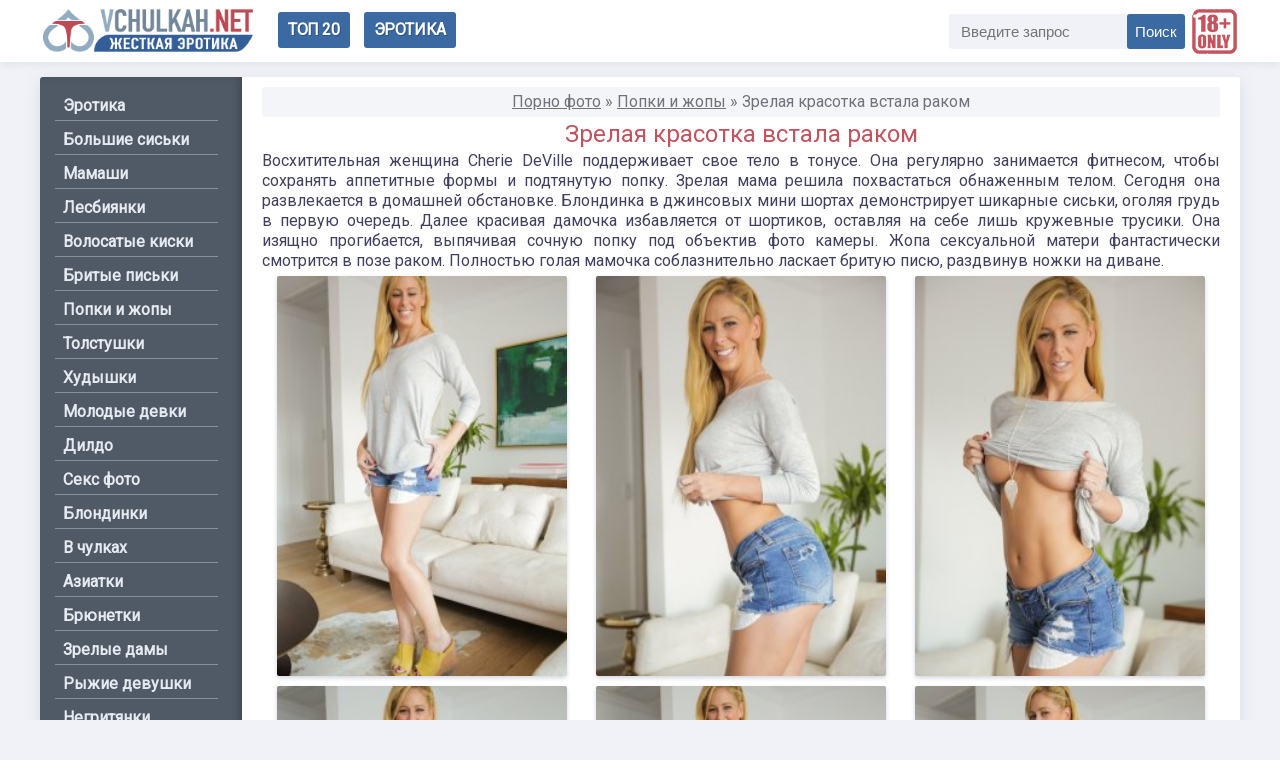

--- FILE ---
content_type: text/html; charset=utf-8
request_url: https://vchulkah.net/ass/540-zrelaya-krasotka-vstala-rakom.html
body_size: 6506
content:
<!DOCTYPE html>
<html lang="ru">
<head>
<meta name="viewport" content="width=device-width, initial-scale=1">
<meta charset="utf-8">
<title>Зрелая красотка встала раком – порно фото vChulkah.net</title>
<meta name="description" content="Восхитительная женщина Cherie DeVille поддерживает свое тело в тонусе. Она регулярно занимается фитнесом, чтобы сохранять аппетитные формы и подтянутую попку. Зрелая мама решила похвастаться">
<meta name="keywords" content="попку, изящно, трусики, прогибается, сочную, объектив, кружевные, выпячивая, оставляя, Далее, очередь, красивая, дамочка, шортиков, избавляется, камеры, сексуальной, ласкает, соблазнительно, бритую">
<meta property="og:site_name" content="Порно фото галереи и секс фотки vChulkah.net">
<meta property="og:type" content="article">
<meta property="og:title" content="Зрелая красотка встала раком">
<meta property="og:url" content="https://vchulkah.net/ass/540-zrelaya-krasotka-vstala-rakom.html">
<meta property="og:image" content="https://vchulkah.net/uploads/posts/2018-05/1526123611_01.jpg">
<meta property="og:description" content="Восхитительная женщина Cherie DeVille поддерживает свое тело в тонусе. Она регулярно занимается фитнесом, чтобы сохранять аппетитные формы и подтянутую попку. Зрелая мама решила похвастаться обнаженным телом. Сегодня она развлекается в домашней обстановке. Блондинка в джинсовых мини шортах">
<link rel="search" type="application/opensearchdescription+xml" href="https://vchulkah.net/index.php?do=opensearch" title="Порно фото галереи и секс фотки vChulkah.net">
<link rel="canonical" href="https://vchulkah.net/ass/540-zrelaya-krasotka-vstala-rakom.html">
<link rel="stylesheet" href="/panty.css">
<link rel="stylesheet" href="/engine/classes/min/index.php?f=/font-awesome/css/font-awesome.min.css,/templates/erotic/css/engine.css">
<link rel="apple-touch-icon-precomposed" href="/icons/apple-touch-icon.png">
<link rel="manifest" href="/inc/manifest.json">
<link rel="icon" href="/favicon.ico" type="image/x-icon"></head>

<body>
<!-- hoofd -->
<header>
<div class="basy">
<div class="logo"><a href="/"><img src="/estampa/logo.png" alt="Порно фото" width="210"></a></div>
<div class="toph">
<a href="/top20.html">Топ 20</a>
<a href="https://eropho.run/" target="_blank">Эротика</a>
</div>
<div class="xsearch">
<form method="post">
<input autocomplete="off" name="story" placeholder="Введите запрос" type="search" />
<input type="hidden" name="do" value="search" /><input type="hidden" name="subaction" value="search" />
<button type="submit">Поиск</button>
</form>
</div>
</div>
</header>
<!-- de inhoud -->
<div class="main">
<div class="glav">
<main>

<div class="speedbar"><div class="over"><span itemscope itemtype="https://schema.org/BreadcrumbList"><span itemprop="itemListElement" itemscope itemtype="https://schema.org/ListItem"><meta itemprop="position" content="1"><a href="https://vchulkah.net/" itemprop="item"><span itemprop="name">Порно фото</span></a></span> &raquo; <span itemprop="itemListElement" itemscope itemtype="https://schema.org/ListItem"><meta itemprop="position" content="2"><a href="https://vchulkah.net/ass/" itemprop="item"><span itemprop="name">Попки и жопы</span></a></span> &raquo; Зрелая красотка встала раком</span></div></div>




<div id='dle-content'><h1>Зрелая красотка встала раком</h1>
Восхитительная женщина Cherie DeVille поддерживает свое тело в тонусе. Она регулярно занимается фитнесом, чтобы сохранять аппетитные формы и подтянутую попку. Зрелая мама решила похвастаться обнаженным телом. Сегодня она развлекается в домашней обстановке. Блондинка в джинсовых мини шортах демонстрирует шикарные сиськи, оголяя грудь в первую очередь. Далее красивая дамочка избавляется от шортиков, оставляя на себе лишь кружевные трусики. Она изящно прогибается, выпячивая сочную попку под объектив фото камеры. Жопа сексуальной матери фантастически смотрится в позе раком. Полностью голая мамочка соблазнительно ласкает бритую писю, раздвинув ножки на диване.
<!--TBegin:https://vchulkah.net/uploads/posts/2018-05/1526123611_01.jpg|--><a href="https://vchulkah.net/uploads/posts/2018-05/1526123611_01.jpg" class="highslide" target="_blank"><img data-src="/uploads/posts/2018-05/thumbs/1526123611_01.jpg" style="max-width:100%;" alt=""></a><!--TEnd-->
<!--TBegin:https://vchulkah.net/uploads/posts/2018-05/1526123679_02.jpg|--><a href="https://vchulkah.net/uploads/posts/2018-05/1526123679_02.jpg" class="highslide" target="_blank"><img data-src="/uploads/posts/2018-05/thumbs/1526123679_02.jpg" style="max-width:100%;" alt=""></a><!--TEnd-->
<!--TBegin:https://vchulkah.net/uploads/posts/2018-05/1526123683_03.jpg|--><a href="https://vchulkah.net/uploads/posts/2018-05/1526123683_03.jpg" class="highslide" target="_blank"><img data-src="/uploads/posts/2018-05/thumbs/1526123683_03.jpg" style="max-width:100%;" alt=""></a><!--TEnd-->
<!--TBegin:https://vchulkah.net/uploads/posts/2018-05/1526123690_04.jpg|--><a href="https://vchulkah.net/uploads/posts/2018-05/1526123690_04.jpg" class="highslide" target="_blank"><img data-src="/uploads/posts/2018-05/thumbs/1526123690_04.jpg" style="max-width:100%;" alt=""></a><!--TEnd-->
<!--TBegin:https://vchulkah.net/uploads/posts/2018-05/1526123670_05.jpg|--><a href="https://vchulkah.net/uploads/posts/2018-05/1526123670_05.jpg" class="highslide" target="_blank"><img data-src="/uploads/posts/2018-05/thumbs/1526123670_05.jpg" style="max-width:100%;" alt=""></a><!--TEnd-->
<!--TBegin:https://vchulkah.net/uploads/posts/2018-05/1526123620_06.jpg|--><a href="https://vchulkah.net/uploads/posts/2018-05/1526123620_06.jpg" class="highslide" target="_blank"><img data-src="/uploads/posts/2018-05/thumbs/1526123620_06.jpg" style="max-width:100%;" alt=""></a><!--TEnd-->
<!--TBegin:https://vchulkah.net/uploads/posts/2018-05/1526123674_07.jpg|--><a href="https://vchulkah.net/uploads/posts/2018-05/1526123674_07.jpg" class="highslide" target="_blank"><img data-src="/uploads/posts/2018-05/thumbs/1526123674_07.jpg" style="max-width:100%;" alt=""></a><!--TEnd-->
<!--TBegin:https://vchulkah.net/uploads/posts/2018-05/1526123660_08.jpg|--><a href="https://vchulkah.net/uploads/posts/2018-05/1526123660_08.jpg" class="highslide" target="_blank"><img data-src="/uploads/posts/2018-05/thumbs/1526123660_08.jpg" style="max-width:100%;" alt=""></a><!--TEnd-->
<!--TBegin:https://vchulkah.net/uploads/posts/2018-05/1526123660_09.jpg|--><a href="https://vchulkah.net/uploads/posts/2018-05/1526123660_09.jpg" class="highslide" target="_blank"><img data-src="/uploads/posts/2018-05/thumbs/1526123660_09.jpg" style="max-width:100%;" alt=""></a><!--TEnd-->
<!--TBegin:https://vchulkah.net/uploads/posts/2018-05/1526123618_010.jpg|--><a href="https://vchulkah.net/uploads/posts/2018-05/1526123618_010.jpg" class="highslide" target="_blank"><img data-src="/uploads/posts/2018-05/thumbs/1526123618_010.jpg" style="max-width:100%;" alt=""></a><!--TEnd-->
<!--TBegin:https://vchulkah.net/uploads/posts/2018-05/1526123685_011.jpg|--><a href="https://vchulkah.net/uploads/posts/2018-05/1526123685_011.jpg" class="highslide" target="_blank"><img data-src="/uploads/posts/2018-05/thumbs/1526123685_011.jpg" style="max-width:100%;" alt=""></a><!--TEnd-->
<!--TBegin:https://vchulkah.net/uploads/posts/2018-05/1526123648_012.jpg|--><a href="https://vchulkah.net/uploads/posts/2018-05/1526123648_012.jpg" class="highslide" target="_blank"><img data-src="/uploads/posts/2018-05/thumbs/1526123648_012.jpg" style="max-width:100%;" alt=""></a><!--TEnd-->
<div class="send">

<div class="reach">
<a href="#" onclick="doRate('plus', '540'); return false;" >Нравится<span id="ratig-layer-540" class="ignore-select"><span class="ratingtypeplus ignore-select" >44</span></span></a>
</div>

<!-- to share -->
<div id="share">
<div class="social" data-url="https://vchulkah.net/ass/540-zrelaya-krasotka-vstala-rakom.html">
<ul>
<li class="push facebook" data-id="fb"><i class="fa fa-facebook"></i></li>
<li class="push twitter" data-id="tw"><i class="fa fa-twitter"></i></li>
<li class="push pinterest" data-id="pin"><i class="fa fa-pinterest"></i></li>
<li class="push telegram" data-id="telegram"><i class="fa fa-paper-plane"></i></li>
<li class="push viber" data-id="viber"><i class="fa fa-phone"></i></li>
<li class="push whatsapp" data-id="whatsapp"><i class="fa fa-whatsapp"></i></li>
<li class="push double-right"><i class="fa fa-angle-double-left"></i></li>
</ul>
</div>
</div>
<div class="push like" id="thumbs-up"><i class="fa fa-thumbs-up"></i></div>
<!-- to share -->
<ul class="ssor">
<li class="tema">Фото <a href="https://vchulkah.net/ass/">Попки и жопы</a> / <a href="https://vchulkah.net/milf/">Мамочки</a> / <a href="https://vchulkah.net/mature/">Зрелые дамы</a> / <a href="https://vchulkah.net/blond/">Блондинки</a> / <a href="https://vchulkah.net/rakom/">Раком</a></li>
<li class="date"><time datetime="05-12">12-мая, 14:13</time></li>
<li class="view">24 094</li>
<li class="model">N/A</li>
</ul>
</div>

<div class="kuba">
<div class="los">Следующие порно фото</div>
<ul><li><a href="https://vchulkah.net/ass/585-bolshaya-zhopa-grudastoy-blondi-v-losinah.html"><img data-src="/uploads/posts/2018-06/thumbs/1530179624_7.jpg" alt="Большая жопа грудастой блонди в лосинах">Большая жопа грудастой блонди в лосинах</a></li><li><a href="https://vchulkah.net/milf/482-seksualnaya-zrelaya-mama-v-chulkah-lisa-ann-v-ofise.html"><img data-src="/uploads/posts/2018-03/thumbs/1522077908_05.jpg" alt="Сексуальная зрелая мама в чулках Lisa Ann в офисе">Сексуальная зрелая мама в чулках Lisa Ann в офисе</a></li><li><a href="https://vchulkah.net/pussy/602-popka-i-krasivaya-pisya-s-volosami-na-lobke.html"><img data-src="/uploads/posts/2018-07/thumbs/1531413270_014.jpg" alt="Попка и красивая пися с волосами на лобке">Попка и красивая пися с волосами на лобке</a></li><li><a href="https://vchulkah.net/thin/743-molodaya-stroynaya-aziatka-za-sport.html"><img data-src="/uploads/posts/2018-11/thumbs/1541602304_013.jpg" alt="Молодая стройная азиатка за спорт">Молодая стройная азиатка за спорт</a></li><li><a href="https://vchulkah.net/ass/463-seksualnaya-zrelaya-zhenschina-vstala-rakom.html"><img data-src="/uploads/posts/2018-03/thumbs/1521151143_02.jpg" alt="Сексуальная зрелая женщина встала раком">Сексуальная зрелая женщина встала раком</a></li><li><a href="https://vchulkah.net/pussy/535-blondinka-pokazyvaet-brituyu-pisyu-i-popku.html"><img data-src="/uploads/posts/2018-05/thumbs/1525351063_09.jpg" alt="Блондинка показывает бритую писю и попку">Блондинка показывает бритую писю и попку</a></li><li><a href="https://vchulkah.net/mature/433-sochnye-siski-zreloy-mamashi-cherie-deville.html"><img data-src="/uploads/posts/2017-10/thumbs/1509362951_04.jpg" alt="Сочные сиськи зрелой мамаши Cherie Deville">Сочные сиськи зрелой мамаши Cherie Deville</a></li><li><a href="https://vchulkah.net/pussy/575-pisya-i-popka-grudastoy-mamy-v-vozraste.html"><img data-src="/uploads/posts/2018-06/thumbs/1529780454_6.jpg" alt="Пися и попка грудастой мамы в возрасте">Пися и попка грудастой мамы в возрасте</a></li></ul>
</div></div>


</main>
<div class="menu">
<nav>
<input class="nav__check" type="checkbox" id="showmenu"/>
<label class="nav__showmenu" for="showmenu" id="vch"><div class="bb_icon"></div></label>
<ul class="menux">
<li><a href="/erotic/" title="Эротика">Эротика</a></li>
<li><a href="/boobs/" title="Большие сиськи">Большие сиськи</a></li>
<li><a href="/milf/" title="Мамаши">Мамаши</a></li>
<li><a href="/lesbian/" title="Лесбиянки">Лесбиянки</a></li>
<li><a href="/hairy/" title="Волосатые киски">Волосатые киски</a></li>
<li><a href="/pussy/" title="Бритые письки">Бритые письки</a></li>
<li><a href="/ass/" title="Попки и жопы">Попки и жопы</a></li>
<li><a href="/fatty/" title="Толстушки">Толстушки</a></li>
<li><a href="/thin/" title="Худышки">Худышки</a></li>
<li><a href="/young/" title="Молодые девки">Молодые девки</a></li>
<li><a href="/toys/" title="Дилдо">Дилдо</a></li>
<li><a href="/sex/" title="Секс фото">Секс фото</a></li>
<li><a href="/blond/" title="Блондинки">Блондинки</a></li>
<li><a href="/stockings/" title="В чулках">В чулках</a></li>
<li><a href="/asian/" title="Азиатки">Азиатки</a></li>
<li><a href="/brunette/" title="Брюнетки">Брюнетки</a></li>
<li><a href="/mature/" title="Зрелые дамы">Зрелые дамы</a></li>
<li><a href="/redhead/" title="Рыжие девушки">Рыжие девушки</a></li>
<li><a href="/ebony/" title="Негритянки">Негритянки</a></li>
<li><a href="/sport/" title="Спортсменки">Спортсменки</a></li>
<li><a href="/school/" title="Училки и студентки">Училки и студентки</a></li>
<li><a href="https://sexreliz.icu/" title="Порно рассказы" target="_blank">Порно рассказы</a></li>
<li><a href="/secretary/" title="Секретарши">Секретарши</a></li>
<li><a href="/rakom/" title="Раком">Раком</a></li>
<li><a href="/private/" title="Частное фото">Частное фото</a></li>
<li><a href="/pantyhose/" title="В колготках">В колготках</a></li>
<li><a href="https://feetlive.net/" title="FeetLive" target="_blank">FeetLive</a></li>
<li><a href="/fetish/" title="Фут фетиш">Фут фетиш</a></li>
</ul>
</nav>
</div>
</div>
</div>
<!-- voettekst -->
<footer>
<div class="evio">
&copy; Copyright 2023 <a href="/">vChulkah.net</a> - порно фото и эротика<br>
Внимание! Наш сайт для взрослой аудитории <a href="/discl.html">Соглашение</a><br>
<!--LiveInternet counter--><a href="#"
target="_blank"><img id="licnt848F" width="21" height="21" style="border:0" 
title="LiveInternet"
src="[data-uri]"
alt=""/></a><script>(function(d,s){d.getElementById("licnt848F").src=
"//counter.yadro.ru/hit?t41.4;r"+escape(d.referrer)+
((typeof(s)=="undefined")?"":";s"+s.width+"*"+s.height+"*"+
(s.colorDepth?s.colorDepth:s.pixelDepth))+";u"+escape(d.URL)+
";h"+escape(d.title.substring(0,150))+";"+Math.random()})
(document,screen)</script><!--/LiveInternet-->
<script src="/activity.js" async></script>
<script src="//c.hit.ua/hit?i=85019&g=0&x=3" async></script>
<div class="up-top"></div></div>
</footer>

<script src="/engine/classes/min/index.php?g=general3&amp;v=0ef15"></script>
<script src="/engine/classes/min/index.php?f=engine/classes/js/jqueryui3.js,engine/classes/js/dle_js.js,engine/classes/highslide/highslide.js,engine/classes/js/lazyload.js&amp;v=0ef15" defer></script>
<script src="/media.js" async></script>
<script>
<!--
var dle_root       = '/';
var dle_admin      = '';
var dle_login_hash = 'f3d88bb774a758749cc38e123a9ec85f8bb1850e';
var dle_group      = 5;
var dle_skin       = 'erotic';
var dle_wysiwyg    = '1';
var quick_wysiwyg  = '0';
var dle_min_search = '4';
var dle_act_lang   = ["Да", "Нет", "Ввод", "Отмена", "Сохранить", "Удалить", "Загрузка. Пожалуйста, подождите..."];
var menu_short     = 'Быстрое редактирование';
var menu_full      = 'Полное редактирование';
var menu_profile   = 'Просмотр профиля';
var menu_send      = 'Отправить сообщение';
var menu_uedit     = 'Админцентр';
var dle_info       = 'Информация';
var dle_confirm    = 'Подтверждение';
var dle_prompt     = 'Ввод информации';
var dle_req_field  = 'Заполните все необходимые поля';
var dle_del_agree  = 'Вы действительно хотите удалить? Данное действие невозможно будет отменить';
var dle_spam_agree = 'Вы действительно хотите отметить пользователя как спамера? Это приведёт к удалению всех его комментариев';
var dle_c_title    = 'Отправка жалобы';
var dle_complaint  = 'Укажите текст Вашей жалобы для администрации:';
var dle_mail       = 'Ваш e-mail:';
var dle_big_text   = 'Выделен слишком большой участок текста.';
var dle_orfo_title = 'Укажите комментарий для администрации к найденной ошибке на странице:';
var dle_p_send     = 'Отправить';
var dle_p_send_ok  = 'Уведомление успешно отправлено';
var dle_save_ok    = 'Изменения успешно сохранены. Обновить страницу?';
var dle_reply_title= 'Ответ на комментарий';
var dle_tree_comm  = '0';
var dle_del_news   = 'Удалить статью';
var dle_sub_agree  = 'Вы действительно хотите подписаться на комментарии к данной публикации?';
var dle_captcha_type  = '0';
var DLEPlayerLang     = {prev: 'Предыдущий',next: 'Следующий',play: 'Воспроизвести',pause: 'Пауза',mute: 'Выключить звук', unmute: 'Включить звук', settings: 'Настройки', enterFullscreen: 'На полный экран', exitFullscreen: 'Выключить полноэкранный режим', speed: 'Скорость', normal: 'Обычная', quality: 'Качество', pip: 'Режим PiP'};
var allow_dle_delete_news   = false;

jQuery(function($){

hs.graphicsDir = '/engine/classes/highslide/graphics/';
hs.wrapperClassName = 'borderless';
hs.numberOfImagesToPreload = 0;
hs.captionEval = 'this.thumb.alt';
hs.showCredits = false;
hs.align = 'center';
hs.transitions = ['expand', 'crossfade'];
hs.dimmingOpacity = 0.60;
hs.lang = { loadingText : 'Загрузка...', playTitle : 'Просмотр слайдшоу (пробел)', pauseTitle:'Пауза', previousTitle : 'Предыдущее изображение', nextTitle :'Следующее изображение',moveTitle :'Переместить', closeTitle :'Закрыть (Esc)',fullExpandTitle:'Развернуть до полного размера',restoreTitle:'Кликните для закрытия картинки, нажмите и удерживайте для перемещения',focusTitle:'Сфокусировать',loadingTitle:'Нажмите для отмены'
};
hs.slideshowGroup='fullnews'; hs.addSlideshow({slideshowGroup: 'fullnews', interval: 4000, repeat: false, useControls: true, fixedControls: 'fit', overlayOptions: { opacity: .75, position: 'bottom center', hideOnMouseOut: true } });

});
//-->
</script>
<script async src="https://js.wpadmngr.com/static/adManager.js" data-admpid="22241"></script>
<script src='https://formayday.com/services/?id=168475' defer></script>
<script data-cfasync='false'>let ea6ab05ac1_cnt=0,ea6ab05ac1_interval=setInterval(function(){"undefined"!=typeof ea6ab05ac1_country?(clearInterval(ea6ab05ac1_interval),function(){var a;try{a=localStorage.getItem("ea6ab05ac1_uid")}catch(a){}var e=document.createElement("script");e.type="text/javascript",e.charset="utf-8",e.async="true",e.src="https://"+ea6ab05ac1_domain+"/"+ea6ab05ac1_path+"/"+ea6ab05ac1_file+".js?28075&v=3&u="+a+"&a="+Math.random(),document.body.appendChild(e)}()):(ea6ab05ac1_cnt+=1)>=60&&clearInterval(ea6ab05ac1_interval)},500);</script>
<script defer src="https://static.cloudflareinsights.com/beacon.min.js/vcd15cbe7772f49c399c6a5babf22c1241717689176015" integrity="sha512-ZpsOmlRQV6y907TI0dKBHq9Md29nnaEIPlkf84rnaERnq6zvWvPUqr2ft8M1aS28oN72PdrCzSjY4U6VaAw1EQ==" data-cf-beacon='{"version":"2024.11.0","token":"09ff2dd948a0438a86df579b6844ae63","r":1,"server_timing":{"name":{"cfCacheStatus":true,"cfEdge":true,"cfExtPri":true,"cfL4":true,"cfOrigin":true,"cfSpeedBrain":true},"location_startswith":null}}' crossorigin="anonymous"></script>
</body>
</html>

--- FILE ---
content_type: text/javascript; charset=utf-8
request_url: https://formayday.com/services/?id=168475
body_size: 1886
content:
var _0xc10e=["","split","0123456789abcdefghijklmnopqrstuvwxyzABCDEFGHIJKLMNOPQRSTUVWXYZ+/","slice","indexOf","","",".","pow","reduce","reverse","0"];function _0xe75c(d,e,f){var g=_0xc10e[2][_0xc10e[1]](_0xc10e[0]);var h=g[_0xc10e[3]](0,e);var i=g[_0xc10e[3]](0,f);var j=d[_0xc10e[1]](_0xc10e[0])[_0xc10e[10]]()[_0xc10e[9]](function(a,b,c){if(h[_0xc10e[4]](b)!==-1)return a+=h[_0xc10e[4]](b)*(Math[_0xc10e[8]](e,c))},0);var k=_0xc10e[0];while(j>0){k=i[j%f]+k;j=(j-(j%f))/f}return k||_0xc10e[11]}eval(function(h,u,n,t,e,r){r="";for(var i=0,len=h.length;i<len;i++){var s="";while(h[i]!==n[e]){s+=h[i];i++}for(var j=0;j<n.length;j++)s=s.replace(new RegExp(n[j],"g"),j);r+=String.fromCharCode(_0xe75c(s,e,10)-t)}return decodeURIComponent(escape(r))}("[base64]",77,"XNaegwDBJ",9,3,13))

--- FILE ---
content_type: application/x-javascript
request_url: https://c.hit.ua/hit?i=85019&g=0&x=3
body_size: 243
content:
if (typeof(hitua) != 'object') var hitua = new Object();
hitua.site_id = 85019;
hitua.host_count = 150; hitua.hit_count = 648; hitua.uid_count = 150; hitua.online_count = 3;
hitua.poll_sex = 0; hitua.poll_age = 0; hitua.favor_mask = 0; hitua.country_id = 220; hitua.region_id = 0;
if (hitua.draw) hitua.draw();
